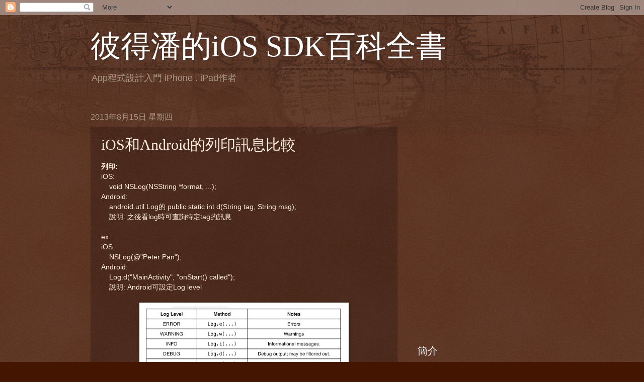

--- FILE ---
content_type: text/html; charset=UTF-8
request_url: http://apppeterpan.blogspot.com/2013/08/iosandroidapi.html
body_size: 10490
content:
<!DOCTYPE html>
<html class='v2' dir='ltr' lang='zh-TW'>
<head>
<link href='https://www.blogger.com/static/v1/widgets/335934321-css_bundle_v2.css' rel='stylesheet' type='text/css'/>
<meta content='width=1100' name='viewport'/>
<meta content='text/html; charset=UTF-8' http-equiv='Content-Type'/>
<meta content='blogger' name='generator'/>
<link href='http://apppeterpan.blogspot.com/favicon.ico' rel='icon' type='image/x-icon'/>
<link href='http://apppeterpan.blogspot.com/2013/08/iosandroidapi.html' rel='canonical'/>
<link rel="alternate" type="application/atom+xml" title="彼得潘的iOS SDK百科全書 - Atom" href="http://apppeterpan.blogspot.com/feeds/posts/default" />
<link rel="alternate" type="application/rss+xml" title="彼得潘的iOS SDK百科全書 - RSS" href="http://apppeterpan.blogspot.com/feeds/posts/default?alt=rss" />
<link rel="service.post" type="application/atom+xml" title="彼得潘的iOS SDK百科全書 - Atom" href="https://www.blogger.com/feeds/8379899254963585987/posts/default" />

<link rel="alternate" type="application/atom+xml" title="彼得潘的iOS SDK百科全書 - Atom" href="http://apppeterpan.blogspot.com/feeds/6053828597839819865/comments/default" />
<!--Can't find substitution for tag [blog.ieCssRetrofitLinks]-->
<link href='https://blogger.googleusercontent.com/img/b/R29vZ2xl/AVvXsEhEj2YXX78uQhWFNLL5LqDTRtCv4fwOuFAVbaTkwi09UPwTSHZ4zcwgHpdvYVu1k7aPSJ8dDMG5vWhyZWoyntLSjBCd4OS1fk9PZrn24VL663gNLlHFvWkDhWgnzCGNNAbxWgmOuOLtwGE/s400/Screen+Shot+2013-08-16+at+%E4%B8%8B%E5%8D%882.25.15.png' rel='image_src'/>
<meta content='http://apppeterpan.blogspot.com/2013/08/iosandroidapi.html' property='og:url'/>
<meta content='iOS和Android的列印訊息比較' property='og:title'/>
<meta content='列印:  iOS:      void NSLog(NSString *format, ...);  Android:      android.util.Log的 public static int d(String tag, String msg);      說明: 之後看...' property='og:description'/>
<meta content='https://blogger.googleusercontent.com/img/b/R29vZ2xl/AVvXsEhEj2YXX78uQhWFNLL5LqDTRtCv4fwOuFAVbaTkwi09UPwTSHZ4zcwgHpdvYVu1k7aPSJ8dDMG5vWhyZWoyntLSjBCd4OS1fk9PZrn24VL663gNLlHFvWkDhWgnzCGNNAbxWgmOuOLtwGE/w1200-h630-p-k-no-nu/Screen+Shot+2013-08-16+at+%E4%B8%8B%E5%8D%882.25.15.png' property='og:image'/>
<title>彼得潘的iOS SDK百科全書: iOS和Android的列印訊息比較</title>
<style id='page-skin-1' type='text/css'><!--
/*
-----------------------------------------------
Blogger Template Style
Name:     Watermark
Designer: Blogger
URL:      www.blogger.com
----------------------------------------------- */
/* Use this with templates/1ktemplate-*.html */
/* Content
----------------------------------------------- */
body {
font: normal normal 14px Arial, Tahoma, Helvetica, FreeSans, sans-serif;
color: #ffeedd;
background: #441500 url(//www.blogblog.com/1kt/watermark/body_background_navigator.png) repeat scroll top left;
}
html body .content-outer {
min-width: 0;
max-width: 100%;
width: 100%;
}
.content-outer {
font-size: 92%;
}
a:link {
text-decoration:none;
color: #ffcc77;
}
a:visited {
text-decoration:none;
color: #ff8866;
}
a:hover {
text-decoration:underline;
color: #ffeecc;
}
.body-fauxcolumns .cap-top {
margin-top: 30px;
background: transparent url(//www.blogblog.com/1kt/watermark/body_overlay_navigator.png) no-repeat scroll top center;
height: 256px;
}
.content-inner {
padding: 0;
}
/* Header
----------------------------------------------- */
.header-inner .Header .titlewrapper,
.header-inner .Header .descriptionwrapper {
padding-left: 20px;
padding-right: 20px;
}
.Header h1 {
font: normal normal 60px Georgia, Utopia, 'Palatino Linotype', Palatino, serif;
color: #ffffff;
text-shadow: 2px 2px rgba(0, 0, 0, .1);
}
.Header h1 a {
color: #ffffff;
}
.Header .description {
font-size: 140%;
color: #aa9988;
}
/* Tabs
----------------------------------------------- */
.tabs-inner .section {
margin: 0 20px;
}
.tabs-inner .PageList, .tabs-inner .LinkList, .tabs-inner .Labels {
margin-left: -11px;
margin-right: -11px;
background-color: transparent;
border-top: 0 solid #ffffff;
border-bottom: 0 solid #ffffff;
-moz-box-shadow: 0 0 0 rgba(0, 0, 0, .3);
-webkit-box-shadow: 0 0 0 rgba(0, 0, 0, .3);
-goog-ms-box-shadow: 0 0 0 rgba(0, 0, 0, .3);
box-shadow: 0 0 0 rgba(0, 0, 0, .3);
}
.tabs-inner .PageList .widget-content,
.tabs-inner .LinkList .widget-content,
.tabs-inner .Labels .widget-content {
margin: -3px -11px;
background: transparent none  no-repeat scroll right;
}
.tabs-inner .widget ul {
padding: 2px 25px;
max-height: 34px;
background: transparent none no-repeat scroll left;
}
.tabs-inner .widget li {
border: none;
}
.tabs-inner .widget li a {
display: inline-block;
padding: .25em 1em;
font: normal normal 20px Georgia, Utopia, 'Palatino Linotype', Palatino, serif;
color: #ffcc77;
border-right: 1px solid #776655;
}
.tabs-inner .widget li:first-child a {
border-left: 1px solid #776655;
}
.tabs-inner .widget li.selected a, .tabs-inner .widget li a:hover {
color: #ffffff;
}
/* Headings
----------------------------------------------- */
h2 {
font: normal normal 20px Georgia, Utopia, 'Palatino Linotype', Palatino, serif;
color: #ffffff;
margin: 0 0 .5em;
}
h2.date-header {
font: normal normal 16px Arial, Tahoma, Helvetica, FreeSans, sans-serif;
color: #aa9988;
}
/* Main
----------------------------------------------- */
.main-inner .column-center-inner,
.main-inner .column-left-inner,
.main-inner .column-right-inner {
padding: 0 5px;
}
.main-outer {
margin-top: 0;
background: transparent none no-repeat scroll top left;
}
.main-inner {
padding-top: 30px;
}
.main-cap-top {
position: relative;
}
.main-cap-top .cap-right {
position: absolute;
height: 0;
width: 100%;
bottom: 0;
background: transparent none repeat-x scroll bottom center;
}
.main-cap-top .cap-left {
position: absolute;
height: 245px;
width: 280px;
right: 0;
bottom: 0;
background: transparent none no-repeat scroll bottom left;
}
/* Posts
----------------------------------------------- */
.post-outer {
padding: 15px 20px;
margin: 0 0 25px;
background: transparent url(//www.blogblog.com/1kt/watermark/post_background_navigator.png) repeat scroll top left;
_background-image: none;
border: dotted 1px #332211;
-moz-box-shadow: 0 0 0 rgba(0, 0, 0, .1);
-webkit-box-shadow: 0 0 0 rgba(0, 0, 0, .1);
-goog-ms-box-shadow: 0 0 0 rgba(0, 0, 0, .1);
box-shadow: 0 0 0 rgba(0, 0, 0, .1);
}
h3.post-title {
font: normal normal 30px Georgia, Utopia, 'Palatino Linotype', Palatino, serif;
margin: 0;
}
.comments h4 {
font: normal normal 30px Georgia, Utopia, 'Palatino Linotype', Palatino, serif;
margin: 1em 0 0;
}
.post-body {
font-size: 105%;
line-height: 1.5;
position: relative;
}
.post-header {
margin: 0 0 1em;
color: #aa9988;
}
.post-footer {
margin: 10px 0 0;
padding: 10px 0 0;
color: #aa9988;
border-top: dashed 1px #998877;
}
#blog-pager {
font-size: 140%
}
#comments .comment-author {
padding-top: 1.5em;
border-top: dashed 1px #998877;
background-position: 0 1.5em;
}
#comments .comment-author:first-child {
padding-top: 0;
border-top: none;
}
.avatar-image-container {
margin: .2em 0 0;
}
/* Comments
----------------------------------------------- */
.comments .comments-content .icon.blog-author {
background-repeat: no-repeat;
background-image: url([data-uri]);
}
.comments .comments-content .loadmore a {
border-top: 1px solid #998877;
border-bottom: 1px solid #998877;
}
.comments .continue {
border-top: 2px solid #998877;
}
/* Widgets
----------------------------------------------- */
.widget ul, .widget #ArchiveList ul.flat {
padding: 0;
list-style: none;
}
.widget ul li, .widget #ArchiveList ul.flat li {
padding: .35em 0;
text-indent: 0;
border-top: dashed 1px #998877;
}
.widget ul li:first-child, .widget #ArchiveList ul.flat li:first-child {
border-top: none;
}
.widget .post-body ul {
list-style: disc;
}
.widget .post-body ul li {
border: none;
}
.widget .zippy {
color: #998877;
}
.post-body img, .post-body .tr-caption-container, .Profile img, .Image img,
.BlogList .item-thumbnail img {
padding: 5px;
background: #fff;
-moz-box-shadow: 1px 1px 5px rgba(0, 0, 0, .5);
-webkit-box-shadow: 1px 1px 5px rgba(0, 0, 0, .5);
-goog-ms-box-shadow: 1px 1px 5px rgba(0, 0, 0, .5);
box-shadow: 1px 1px 5px rgba(0, 0, 0, .5);
}
.post-body img, .post-body .tr-caption-container {
padding: 8px;
}
.post-body .tr-caption-container {
color: #333333;
}
.post-body .tr-caption-container img {
padding: 0;
background: transparent;
border: none;
-moz-box-shadow: 0 0 0 rgba(0, 0, 0, .1);
-webkit-box-shadow: 0 0 0 rgba(0, 0, 0, .1);
-goog-ms-box-shadow: 0 0 0 rgba(0, 0, 0, .1);
box-shadow: 0 0 0 rgba(0, 0, 0, .1);
}
/* Footer
----------------------------------------------- */
.footer-outer {
color:#ffeedd;
background: #110000 url(https://resources.blogblog.com/blogblog/data/1kt/watermark/body_background_navigator.png) repeat scroll top left;
}
.footer-outer a {
color: #ffcc77;
}
.footer-outer a:visited {
color: #ff8866;
}
.footer-outer a:hover {
color: #ffeecc;
}
.footer-outer .widget h2 {
color: #ffffff;
}
/* Mobile
----------------------------------------------- */
body.mobile  {
background-size: 100% auto;
}
.mobile .body-fauxcolumn-outer {
background: transparent none repeat scroll top left;
}
html .mobile .mobile-date-outer {
border-bottom: none;
background: transparent url(//www.blogblog.com/1kt/watermark/post_background_navigator.png) repeat scroll top left;
_background-image: none;
margin-bottom: 10px;
}
.mobile .main-inner .date-outer {
padding: 0;
}
.mobile .main-inner .date-header {
margin: 10px;
}
.mobile .main-cap-top {
z-index: -1;
}
.mobile .content-outer {
font-size: 100%;
}
.mobile .post-outer {
padding: 10px;
}
.mobile .main-cap-top .cap-left {
background: transparent none no-repeat scroll bottom left;
}
.mobile .body-fauxcolumns .cap-top {
margin: 0;
}
.mobile-link-button {
background: transparent url(//www.blogblog.com/1kt/watermark/post_background_navigator.png) repeat scroll top left;
}
.mobile-link-button a:link, .mobile-link-button a:visited {
color: #ffcc77;
}
.mobile-index-date .date-header {
color: #aa9988;
}
.mobile-index-contents {
color: #ffeedd;
}
.mobile .tabs-inner .section {
margin: 0;
}
.mobile .tabs-inner .PageList {
margin-left: 0;
margin-right: 0;
}
.mobile .tabs-inner .PageList .widget-content {
margin: 0;
color: #ffffff;
background: transparent url(//www.blogblog.com/1kt/watermark/post_background_navigator.png) repeat scroll top left;
}
.mobile .tabs-inner .PageList .widget-content .pagelist-arrow {
border-left: 1px solid #776655;
}

--></style>
<style id='template-skin-1' type='text/css'><!--
body {
min-width: 960px;
}
.content-outer, .content-fauxcolumn-outer, .region-inner {
min-width: 960px;
max-width: 960px;
_width: 960px;
}
.main-inner .columns {
padding-left: 0;
padding-right: 310px;
}
.main-inner .fauxcolumn-center-outer {
left: 0;
right: 310px;
/* IE6 does not respect left and right together */
_width: expression(this.parentNode.offsetWidth -
parseInt("0") -
parseInt("310px") + 'px');
}
.main-inner .fauxcolumn-left-outer {
width: 0;
}
.main-inner .fauxcolumn-right-outer {
width: 310px;
}
.main-inner .column-left-outer {
width: 0;
right: 100%;
margin-left: -0;
}
.main-inner .column-right-outer {
width: 310px;
margin-right: -310px;
}
#layout {
min-width: 0;
}
#layout .content-outer {
min-width: 0;
width: 800px;
}
#layout .region-inner {
min-width: 0;
width: auto;
}
body#layout div.add_widget {
padding: 8px;
}
body#layout div.add_widget a {
margin-left: 32px;
}
--></style>
<link href='https://www.blogger.com/dyn-css/authorization.css?targetBlogID=8379899254963585987&amp;zx=4d04cc3b-3069-4009-90db-911f174c09a1' media='none' onload='if(media!=&#39;all&#39;)media=&#39;all&#39;' rel='stylesheet'/><noscript><link href='https://www.blogger.com/dyn-css/authorization.css?targetBlogID=8379899254963585987&amp;zx=4d04cc3b-3069-4009-90db-911f174c09a1' rel='stylesheet'/></noscript>
<meta name='google-adsense-platform-account' content='ca-host-pub-1556223355139109'/>
<meta name='google-adsense-platform-domain' content='blogspot.com'/>

</head>
<body class='loading variant-navigator'>
<div class='navbar section' id='navbar' name='導覽列'><div class='widget Navbar' data-version='1' id='Navbar1'><script type="text/javascript">
    function setAttributeOnload(object, attribute, val) {
      if(window.addEventListener) {
        window.addEventListener('load',
          function(){ object[attribute] = val; }, false);
      } else {
        window.attachEvent('onload', function(){ object[attribute] = val; });
      }
    }
  </script>
<div id="navbar-iframe-container"></div>
<script type="text/javascript" src="https://apis.google.com/js/platform.js"></script>
<script type="text/javascript">
      gapi.load("gapi.iframes:gapi.iframes.style.bubble", function() {
        if (gapi.iframes && gapi.iframes.getContext) {
          gapi.iframes.getContext().openChild({
              url: 'https://www.blogger.com/navbar/8379899254963585987?po\x3d6053828597839819865\x26origin\x3dhttp://apppeterpan.blogspot.com',
              where: document.getElementById("navbar-iframe-container"),
              id: "navbar-iframe"
          });
        }
      });
    </script><script type="text/javascript">
(function() {
var script = document.createElement('script');
script.type = 'text/javascript';
script.src = '//pagead2.googlesyndication.com/pagead/js/google_top_exp.js';
var head = document.getElementsByTagName('head')[0];
if (head) {
head.appendChild(script);
}})();
</script>
</div></div>
<div class='body-fauxcolumns'>
<div class='fauxcolumn-outer body-fauxcolumn-outer'>
<div class='cap-top'>
<div class='cap-left'></div>
<div class='cap-right'></div>
</div>
<div class='fauxborder-left'>
<div class='fauxborder-right'></div>
<div class='fauxcolumn-inner'>
</div>
</div>
<div class='cap-bottom'>
<div class='cap-left'></div>
<div class='cap-right'></div>
</div>
</div>
</div>
<div class='content'>
<div class='content-fauxcolumns'>
<div class='fauxcolumn-outer content-fauxcolumn-outer'>
<div class='cap-top'>
<div class='cap-left'></div>
<div class='cap-right'></div>
</div>
<div class='fauxborder-left'>
<div class='fauxborder-right'></div>
<div class='fauxcolumn-inner'>
</div>
</div>
<div class='cap-bottom'>
<div class='cap-left'></div>
<div class='cap-right'></div>
</div>
</div>
</div>
<div class='content-outer'>
<div class='content-cap-top cap-top'>
<div class='cap-left'></div>
<div class='cap-right'></div>
</div>
<div class='fauxborder-left content-fauxborder-left'>
<div class='fauxborder-right content-fauxborder-right'></div>
<div class='content-inner'>
<header>
<div class='header-outer'>
<div class='header-cap-top cap-top'>
<div class='cap-left'></div>
<div class='cap-right'></div>
</div>
<div class='fauxborder-left header-fauxborder-left'>
<div class='fauxborder-right header-fauxborder-right'></div>
<div class='region-inner header-inner'>
<div class='header section' id='header' name='標頭'><div class='widget Header' data-version='1' id='Header1'>
<div id='header-inner'>
<div class='titlewrapper'>
<h1 class='title'>
<a href='http://apppeterpan.blogspot.com/'>
彼得潘的iOS SDK百科全書
</a>
</h1>
</div>
<div class='descriptionwrapper'>
<p class='description'><span>App程式設計入門 iPhone . iPad作者</span></p>
</div>
</div>
</div></div>
</div>
</div>
<div class='header-cap-bottom cap-bottom'>
<div class='cap-left'></div>
<div class='cap-right'></div>
</div>
</div>
</header>
<div class='tabs-outer'>
<div class='tabs-cap-top cap-top'>
<div class='cap-left'></div>
<div class='cap-right'></div>
</div>
<div class='fauxborder-left tabs-fauxborder-left'>
<div class='fauxborder-right tabs-fauxborder-right'></div>
<div class='region-inner tabs-inner'>
<div class='tabs no-items section' id='crosscol' name='跨欄區'></div>
<div class='tabs no-items section' id='crosscol-overflow' name='Cross-Column 2'></div>
</div>
</div>
<div class='tabs-cap-bottom cap-bottom'>
<div class='cap-left'></div>
<div class='cap-right'></div>
</div>
</div>
<div class='main-outer'>
<div class='main-cap-top cap-top'>
<div class='cap-left'></div>
<div class='cap-right'></div>
</div>
<div class='fauxborder-left main-fauxborder-left'>
<div class='fauxborder-right main-fauxborder-right'></div>
<div class='region-inner main-inner'>
<div class='columns fauxcolumns'>
<div class='fauxcolumn-outer fauxcolumn-center-outer'>
<div class='cap-top'>
<div class='cap-left'></div>
<div class='cap-right'></div>
</div>
<div class='fauxborder-left'>
<div class='fauxborder-right'></div>
<div class='fauxcolumn-inner'>
</div>
</div>
<div class='cap-bottom'>
<div class='cap-left'></div>
<div class='cap-right'></div>
</div>
</div>
<div class='fauxcolumn-outer fauxcolumn-left-outer'>
<div class='cap-top'>
<div class='cap-left'></div>
<div class='cap-right'></div>
</div>
<div class='fauxborder-left'>
<div class='fauxborder-right'></div>
<div class='fauxcolumn-inner'>
</div>
</div>
<div class='cap-bottom'>
<div class='cap-left'></div>
<div class='cap-right'></div>
</div>
</div>
<div class='fauxcolumn-outer fauxcolumn-right-outer'>
<div class='cap-top'>
<div class='cap-left'></div>
<div class='cap-right'></div>
</div>
<div class='fauxborder-left'>
<div class='fauxborder-right'></div>
<div class='fauxcolumn-inner'>
</div>
</div>
<div class='cap-bottom'>
<div class='cap-left'></div>
<div class='cap-right'></div>
</div>
</div>
<!-- corrects IE6 width calculation -->
<div class='columns-inner'>
<div class='column-center-outer'>
<div class='column-center-inner'>
<div class='main section' id='main' name='主版面'><div class='widget Blog' data-version='1' id='Blog1'>
<div class='blog-posts hfeed'>

          <div class="date-outer">
        
<h2 class='date-header'><span>2013年8月15日 星期四</span></h2>

          <div class="date-posts">
        
<div class='post-outer'>
<div class='post hentry uncustomized-post-template' itemprop='blogPost' itemscope='itemscope' itemtype='http://schema.org/BlogPosting'>
<meta content='https://blogger.googleusercontent.com/img/b/R29vZ2xl/AVvXsEhEj2YXX78uQhWFNLL5LqDTRtCv4fwOuFAVbaTkwi09UPwTSHZ4zcwgHpdvYVu1k7aPSJ8dDMG5vWhyZWoyntLSjBCd4OS1fk9PZrn24VL663gNLlHFvWkDhWgnzCGNNAbxWgmOuOLtwGE/s400/Screen+Shot+2013-08-16+at+%E4%B8%8B%E5%8D%882.25.15.png' itemprop='image_url'/>
<meta content='8379899254963585987' itemprop='blogId'/>
<meta content='6053828597839819865' itemprop='postId'/>
<a name='6053828597839819865'></a>
<h3 class='post-title entry-title' itemprop='name'>
iOS和Android的列印訊息比較
</h3>
<div class='post-header'>
<div class='post-header-line-1'></div>
</div>
<div class='post-body entry-content' id='post-body-6053828597839819865' itemprop='description articleBody'>
<b>列印:</b><br />
iOS: <br />
&nbsp; &nbsp; void NSLog(NSString *format, ...);<br />
Android:<br />
&nbsp; &nbsp;&nbsp;android.util.Log的 public static int d(String tag, String msg);<br />
&nbsp; &nbsp; 說明: 之後看log時可查詢特定tag的訊息<br />
<br />
ex:<br />
iOS:<br />
&nbsp; &nbsp; NSLog(@"Peter Pan");<br />
Android:<br />
&nbsp; &nbsp; Log.d("MainActivity", "onStart() called");<br />
&nbsp; &nbsp; 說明: Android可設定Log level<br />
<br />
<div class="separator" style="clear: both; text-align: center;">
<a href="https://blogger.googleusercontent.com/img/b/R29vZ2xl/AVvXsEhEj2YXX78uQhWFNLL5LqDTRtCv4fwOuFAVbaTkwi09UPwTSHZ4zcwgHpdvYVu1k7aPSJ8dDMG5vWhyZWoyntLSjBCd4OS1fk9PZrn24VL663gNLlHFvWkDhWgnzCGNNAbxWgmOuOLtwGE/s1600/Screen+Shot+2013-08-16+at+%E4%B8%8B%E5%8D%882.25.15.png" imageanchor="1" style="margin-left: 1em; margin-right: 1em;"><img border="0" height="127" src="https://blogger.googleusercontent.com/img/b/R29vZ2xl/AVvXsEhEj2YXX78uQhWFNLL5LqDTRtCv4fwOuFAVbaTkwi09UPwTSHZ4zcwgHpdvYVu1k7aPSJ8dDMG5vWhyZWoyntLSjBCd4OS1fk9PZrn24VL663gNLlHFvWkDhWgnzCGNNAbxWgmOuOLtwGE/s400/Screen+Shot+2013-08-16+at+%E4%B8%8B%E5%8D%882.25.15.png" width="400" /></a></div>
<br />
<br />
輸出:<br />
iOS:<br />
&nbsp; &nbsp; &nbsp;直接印在console<br />
Android:<br />
&nbsp; &nbsp; &nbsp;從LogCat<br />
<div class="separator" style="clear: both; text-align: center;">
<a href="https://blogger.googleusercontent.com/img/b/R29vZ2xl/AVvXsEiDy0Lih7sS_1XAQuVZCrbv15gMs_yvvOz7UpMStfdlEAwd2ECjN6Wej55tGBsj0vOaGGe0YEc3tJWihjDCAzL_lVlBd0G8q-HFesmzOCDcvxayNr6riYzUMMjY5y9m2HJ8Z_8IjWcjMik/s1600/Screen+Shot+2013-08-15+at+%E4%B8%8B%E5%8D%886.09.10.png" imageanchor="1" style="margin-left: 1em; margin-right: 1em;"><img border="0" height="75" src="https://blogger.googleusercontent.com/img/b/R29vZ2xl/AVvXsEiDy0Lih7sS_1XAQuVZCrbv15gMs_yvvOz7UpMStfdlEAwd2ECjN6Wej55tGBsj0vOaGGe0YEc3tJWihjDCAzL_lVlBd0G8q-HFesmzOCDcvxayNr6riYzUMMjY5y9m2HJ8Z_8IjWcjMik/s400/Screen+Shot+2013-08-15+at+%E4%B8%8B%E5%8D%886.09.10.png" width="400" /></a></div>
<br />
<div style='clear: both;'></div>
</div>
<div class='post-footer'>
<div class='post-footer-line post-footer-line-1'>
<span class='post-author vcard'>
張貼者&#65306;
<span class='fn' itemprop='author' itemscope='itemscope' itemtype='http://schema.org/Person'>
<meta content='https://www.blogger.com/profile/10859592301681118171' itemprop='url'/>
<a class='g-profile' href='https://www.blogger.com/profile/10859592301681118171' rel='author' title='author profile'>
<span itemprop='name'>彼得潘</span>
</a>
</span>
</span>
<span class='post-timestamp'>
於
<meta content='http://apppeterpan.blogspot.com/2013/08/iosandroidapi.html' itemprop='url'/>
<a class='timestamp-link' href='http://apppeterpan.blogspot.com/2013/08/iosandroidapi.html' rel='bookmark' title='permanent link'><abbr class='published' itemprop='datePublished' title='2013-08-15T03:09:00-07:00'>凌晨3:09</abbr></a>
</span>
<span class='post-comment-link'>
</span>
<span class='post-icons'>
<span class='item-control blog-admin pid-885825542'>
<a href='https://www.blogger.com/post-edit.g?blogID=8379899254963585987&postID=6053828597839819865&from=pencil' title='編輯文章'>
<img alt='' class='icon-action' height='18' src='https://resources.blogblog.com/img/icon18_edit_allbkg.gif' width='18'/>
</a>
</span>
</span>
<div class='post-share-buttons goog-inline-block'>
<a class='goog-inline-block share-button sb-email' href='https://www.blogger.com/share-post.g?blogID=8379899254963585987&postID=6053828597839819865&target=email' target='_blank' title='以電子郵件傳送這篇文章'><span class='share-button-link-text'>以電子郵件傳送這篇文章</span></a><a class='goog-inline-block share-button sb-blog' href='https://www.blogger.com/share-post.g?blogID=8379899254963585987&postID=6053828597839819865&target=blog' onclick='window.open(this.href, "_blank", "height=270,width=475"); return false;' target='_blank' title='BlogThis！'><span class='share-button-link-text'>BlogThis&#65281;</span></a><a class='goog-inline-block share-button sb-twitter' href='https://www.blogger.com/share-post.g?blogID=8379899254963585987&postID=6053828597839819865&target=twitter' target='_blank' title='分享至 X'><span class='share-button-link-text'>分享至 X</span></a><a class='goog-inline-block share-button sb-facebook' href='https://www.blogger.com/share-post.g?blogID=8379899254963585987&postID=6053828597839819865&target=facebook' onclick='window.open(this.href, "_blank", "height=430,width=640"); return false;' target='_blank' title='分享至 Facebook'><span class='share-button-link-text'>分享至 Facebook</span></a><a class='goog-inline-block share-button sb-pinterest' href='https://www.blogger.com/share-post.g?blogID=8379899254963585987&postID=6053828597839819865&target=pinterest' target='_blank' title='分享到 Pinterest'><span class='share-button-link-text'>分享到 Pinterest</span></a>
</div>
</div>
<div class='post-footer-line post-footer-line-2'>
<span class='post-labels'>
標籤&#65306;
<a href='http://apppeterpan.blogspot.com/search/label/iOS%20%26%20Android' rel='tag'>iOS &amp; Android</a>
</span>
</div>
<div class='post-footer-line post-footer-line-3'>
<span class='post-location'>
</span>
</div>
</div>
</div>
<div class='comments' id='comments'>
<a name='comments'></a>
<h4>沒有留言:</h4>
<div id='Blog1_comments-block-wrapper'>
<dl class='avatar-comment-indent' id='comments-block'>
</dl>
</div>
<p class='comment-footer'>
<div class='comment-form'>
<a name='comment-form'></a>
<h4 id='comment-post-message'>張貼留言</h4>
<p>
</p>
<a href='https://www.blogger.com/comment/frame/8379899254963585987?po=6053828597839819865&hl=zh-TW&saa=85391&origin=http://apppeterpan.blogspot.com' id='comment-editor-src'></a>
<iframe allowtransparency='true' class='blogger-iframe-colorize blogger-comment-from-post' frameborder='0' height='410px' id='comment-editor' name='comment-editor' src='' width='100%'></iframe>
<script src='https://www.blogger.com/static/v1/jsbin/2830521187-comment_from_post_iframe.js' type='text/javascript'></script>
<script type='text/javascript'>
      BLOG_CMT_createIframe('https://www.blogger.com/rpc_relay.html');
    </script>
</div>
</p>
</div>
</div>

        </div></div>
      
</div>
<div class='blog-pager' id='blog-pager'>
<span id='blog-pager-newer-link'>
<a class='blog-pager-newer-link' href='http://apppeterpan.blogspot.com/2013/08/ui_18.html' id='Blog1_blog-pager-newer-link' title='較新的文章'>較新的文章</a>
</span>
<span id='blog-pager-older-link'>
<a class='blog-pager-older-link' href='http://apppeterpan.blogspot.com/2013/08/video.html' id='Blog1_blog-pager-older-link' title='較舊的文章'>較舊的文章</a>
</span>
<a class='home-link' href='http://apppeterpan.blogspot.com/'>首頁</a>
</div>
<div class='clear'></div>
<div class='post-feeds'>
<div class='feed-links'>
訂閱&#65306;
<a class='feed-link' href='http://apppeterpan.blogspot.com/feeds/6053828597839819865/comments/default' target='_blank' type='application/atom+xml'>張貼留言 (Atom)</a>
</div>
</div>
</div></div>
</div>
</div>
<div class='column-left-outer'>
<div class='column-left-inner'>
<aside>
</aside>
</div>
</div>
<div class='column-right-outer'>
<div class='column-right-inner'>
<aside>
<div class='sidebar section' id='sidebar-right-1'><div class='widget HTML' data-version='1' id='HTML1'>
<div class='widget-content'>
<iframe src="//www.facebook.com/plugins/likebox.php?href=http%3A%2F%2Fwww.facebook.com%2Fiphone.peterpan&amp;width=292&amp;height=427&amp;colorscheme=dark&amp;show_faces=false&amp;border_color&amp;stream=true&amp;header=true&amp;appId=122130231204324" scrolling="no" frameborder="0" style="border:none; overflow:hidden; width:292px; height:427px;" allowtransparency="true"></iframe>
</div>
<div class='clear'></div>
</div><div class='widget Text' data-version='1' id='Text1'>
<h2 class='title'>簡介</h2>
<div class='widget-content'>
<div size="3" style="font-weight: normal; "><div size="3">著作: <a href="http://www.books.com.tw/exep/prod/booksfile.php?item=0010534794">App程式設計入門 - iPhone . iPad</a></div><div size="3">雜誌專欄: MacToday App開發</div><div size="3">雜誌專欄: PChome Mac基礎教室</div><div size="3">網站: PunApp App評論</div><div size="3">教學: 譯智教育訓練iOS App開發</div><div size="3">Blog: <a href="http://deeploveapple.blogspot.tw/">彼得潘的App異想世界</a></div><div size="3">討論區: <a href="https://peterpan.uservoice.com/">彼得潘的蘋果App開發教室</a></div><div size="3">英文版wiki:  <a href="http://deeploveiossdk.tumblr.com/">Deeplove iOS SDK</a></div><div size="3">twitter: <a href="https://twitter.com/app_peterpan">app_peterpan</a></div><div size="3">Android Wiki: <a href="http://apphook.blogspot.tw">虎克的Android SDK百科全書</a></div></div>
</div>
<div class='clear'></div>
</div><div class='widget Label' data-version='1' id='Label1'>
<h2>標籤</h2>
<div class='widget-content list-label-widget-content'>
<ul>
<li>
<a dir='ltr' href='http://apppeterpan.blogspot.com/search/label/Activity%20Indicator%20View'>Activity Indicator View</a>
<span dir='ltr'>(1)</span>
</li>
<li>
<a dir='ltr' href='http://apppeterpan.blogspot.com/search/label/App%20Company'>App Company</a>
<span dir='ltr'>(1)</span>
</li>
<li>
<a dir='ltr' href='http://apppeterpan.blogspot.com/search/label/App%20flow'>App flow</a>
<span dir='ltr'>(1)</span>
</li>
<li>
<a dir='ltr' href='http://apppeterpan.blogspot.com/search/label/app%20reject'>app reject</a>
<span dir='ltr'>(1)</span>
</li>
<li>
<a dir='ltr' href='http://apppeterpan.blogspot.com/search/label/app%20store'>app store</a>
<span dir='ltr'>(1)</span>
</li>
<li>
<a dir='ltr' href='http://apppeterpan.blogspot.com/search/label/App%E4%B8%8A%E6%9E%B6'>App上架</a>
<span dir='ltr'>(4)</span>
</li>
<li>
<a dir='ltr' href='http://apppeterpan.blogspot.com/search/label/ARC'>ARC</a>
<span dir='ltr'>(1)</span>
</li>
<li>
<a dir='ltr' href='http://apppeterpan.blogspot.com/search/label/audio'>audio</a>
<span dir='ltr'>(1)</span>
</li>
<li>
<a dir='ltr' href='http://apppeterpan.blogspot.com/search/label/block'>block</a>
<span dir='ltr'>(1)</span>
</li>
<li>
<a dir='ltr' href='http://apppeterpan.blogspot.com/search/label/bluetooth'>bluetooth</a>
<span dir='ltr'>(1)</span>
</li>
<li>
<a dir='ltr' href='http://apppeterpan.blogspot.com/search/label/book'>book</a>
<span dir='ltr'>(2)</span>
</li>
<li>
<a dir='ltr' href='http://apppeterpan.blogspot.com/search/label/bug'>bug</a>
<span dir='ltr'>(1)</span>
</li>
<li>
<a dir='ltr' href='http://apppeterpan.blogspot.com/search/label/Camera'>Camera</a>
<span dir='ltr'>(1)</span>
</li>
<li>
<a dir='ltr' href='http://apppeterpan.blogspot.com/search/label/container%20view%20controller'>container view controller</a>
<span dir='ltr'>(1)</span>
</li>
<li>
<a dir='ltr' href='http://apppeterpan.blogspot.com/search/label/core%20data'>core data</a>
<span dir='ltr'>(1)</span>
</li>
<li>
<a dir='ltr' href='http://apppeterpan.blogspot.com/search/label/core%20plot'>core plot</a>
<span dir='ltr'>(1)</span>
</li>
<li>
<a dir='ltr' href='http://apppeterpan.blogspot.com/search/label/crash%20bug'>crash bug</a>
<span dir='ltr'>(1)</span>
</li>
<li>
<a dir='ltr' href='http://apppeterpan.blogspot.com/search/label/Design'>Design</a>
<span dir='ltr'>(3)</span>
</li>
<li>
<a dir='ltr' href='http://apppeterpan.blogspot.com/search/label/design%20pattern'>design pattern</a>
<span dir='ltr'>(1)</span>
</li>
<li>
<a dir='ltr' href='http://apppeterpan.blogspot.com/search/label/device'>device</a>
<span dir='ltr'>(1)</span>
</li>
<li>
<a dir='ltr' href='http://apppeterpan.blogspot.com/search/label/framework'>framework</a>
<span dir='ltr'>(1)</span>
</li>
<li>
<a dir='ltr' href='http://apppeterpan.blogspot.com/search/label/git'>git</a>
<span dir='ltr'>(1)</span>
</li>
<li>
<a dir='ltr' href='http://apppeterpan.blogspot.com/search/label/graph'>graph</a>
<span dir='ltr'>(1)</span>
</li>
<li>
<a dir='ltr' href='http://apppeterpan.blogspot.com/search/label/iOS%20%26%20Android'>iOS &amp; Android</a>
<span dir='ltr'>(5)</span>
</li>
<li>
<a dir='ltr' href='http://apppeterpan.blogspot.com/search/label/iOS%207'>iOS 7</a>
<span dir='ltr'>(2)</span>
</li>
<li>
<a dir='ltr' href='http://apppeterpan.blogspot.com/search/label/iOS%207%E8%A8%AD%E8%A8%88'>iOS 7設計</a>
<span dir='ltr'>(1)</span>
</li>
<li>
<a dir='ltr' href='http://apppeterpan.blogspot.com/search/label/iOS%207%E9%96%8B%E7%99%BC'>iOS 7開發</a>
<span dir='ltr'>(1)</span>
</li>
<li>
<a dir='ltr' href='http://apppeterpan.blogspot.com/search/label/iOS%208'>iOS 8</a>
<span dir='ltr'>(1)</span>
</li>
<li>
<a dir='ltr' href='http://apppeterpan.blogspot.com/search/label/JSON'>JSON</a>
<span dir='ltr'>(1)</span>
</li>
<li>
<a dir='ltr' href='http://apppeterpan.blogspot.com/search/label/learn'>learn</a>
<span dir='ltr'>(4)</span>
</li>
<li>
<a dir='ltr' href='http://apppeterpan.blogspot.com/search/label/Map'>Map</a>
<span dir='ltr'>(1)</span>
</li>
<li>
<a dir='ltr' href='http://apppeterpan.blogspot.com/search/label/navigation'>navigation</a>
<span dir='ltr'>(3)</span>
</li>
<li>
<a dir='ltr' href='http://apppeterpan.blogspot.com/search/label/newsstand'>newsstand</a>
<span dir='ltr'>(1)</span>
</li>
<li>
<a dir='ltr' href='http://apppeterpan.blogspot.com/search/label/Objective-C'>Objective-C</a>
<span dir='ltr'>(2)</span>
</li>
<li>
<a dir='ltr' href='http://apppeterpan.blogspot.com/search/label/performance'>performance</a>
<span dir='ltr'>(1)</span>
</li>
<li>
<a dir='ltr' href='http://apppeterpan.blogspot.com/search/label/Resource'>Resource</a>
<span dir='ltr'>(1)</span>
</li>
<li>
<a dir='ltr' href='http://apppeterpan.blogspot.com/search/label/retina'>retina</a>
<span dir='ltr'>(1)</span>
</li>
<li>
<a dir='ltr' href='http://apppeterpan.blogspot.com/search/label/sdk'>sdk</a>
<span dir='ltr'>(1)</span>
</li>
<li>
<a dir='ltr' href='http://apppeterpan.blogspot.com/search/label/search'>search</a>
<span dir='ltr'>(1)</span>
</li>
<li>
<a dir='ltr' href='http://apppeterpan.blogspot.com/search/label/Swift'>Swift</a>
<span dir='ltr'>(3)</span>
</li>
<li>
<a dir='ltr' href='http://apppeterpan.blogspot.com/search/label/Test'>Test</a>
<span dir='ltr'>(2)</span>
</li>
<li>
<a dir='ltr' href='http://apppeterpan.blogspot.com/search/label/time'>time</a>
<span dir='ltr'>(1)</span>
</li>
<li>
<a dir='ltr' href='http://apppeterpan.blogspot.com/search/label/UICollectionView'>UICollectionView</a>
<span dir='ltr'>(1)</span>
</li>
<li>
<a dir='ltr' href='http://apppeterpan.blogspot.com/search/label/UIKit%20Dynamics'>UIKit Dynamics</a>
<span dir='ltr'>(1)</span>
</li>
<li>
<a dir='ltr' href='http://apppeterpan.blogspot.com/search/label/UIMotionEffect'>UIMotionEffect</a>
<span dir='ltr'>(1)</span>
</li>
<li>
<a dir='ltr' href='http://apppeterpan.blogspot.com/search/label/video'>video</a>
<span dir='ltr'>(1)</span>
</li>
</ul>
<div class='clear'></div>
</div>
</div></div>
<table border='0' cellpadding='0' cellspacing='0' class='section-columns columns-2'>
<tbody>
<tr>
<td class='first columns-cell'>
<div class='sidebar no-items section' id='sidebar-right-2-1'></div>
</td>
<td class='columns-cell'>
<div class='sidebar no-items section' id='sidebar-right-2-2'></div>
</td>
</tr>
</tbody>
</table>
<div class='sidebar no-items section' id='sidebar-right-3'></div>
</aside>
</div>
</div>
</div>
<div style='clear: both'></div>
<!-- columns -->
</div>
<!-- main -->
</div>
</div>
<div class='main-cap-bottom cap-bottom'>
<div class='cap-left'></div>
<div class='cap-right'></div>
</div>
</div>
<footer>
<div class='footer-outer'>
<div class='footer-cap-top cap-top'>
<div class='cap-left'></div>
<div class='cap-right'></div>
</div>
<div class='fauxborder-left footer-fauxborder-left'>
<div class='fauxborder-right footer-fauxborder-right'></div>
<div class='region-inner footer-inner'>
<div class='foot no-items section' id='footer-1'></div>
<table border='0' cellpadding='0' cellspacing='0' class='section-columns columns-2'>
<tbody>
<tr>
<td class='first columns-cell'>
<div class='foot no-items section' id='footer-2-1'></div>
</td>
<td class='columns-cell'>
<div class='foot no-items section' id='footer-2-2'></div>
</td>
</tr>
</tbody>
</table>
<!-- outside of the include in order to lock Attribution widget -->
<div class='foot section' id='footer-3' name='頁尾'><div class='widget Attribution' data-version='1' id='Attribution1'>
<div class='widget-content' style='text-align: center;'>
浮水印主題. 技術提供&#65306;<a href='https://www.blogger.com' target='_blank'>Blogger</a>.
</div>
<div class='clear'></div>
</div></div>
</div>
</div>
<div class='footer-cap-bottom cap-bottom'>
<div class='cap-left'></div>
<div class='cap-right'></div>
</div>
</div>
</footer>
<!-- content -->
</div>
</div>
<div class='content-cap-bottom cap-bottom'>
<div class='cap-left'></div>
<div class='cap-right'></div>
</div>
</div>
</div>
<script type='text/javascript'>
    window.setTimeout(function() {
        document.body.className = document.body.className.replace('loading', '');
      }, 10);
  </script>

<script type="text/javascript" src="https://www.blogger.com/static/v1/widgets/3845888474-widgets.js"></script>
<script type='text/javascript'>
window['__wavt'] = 'AOuZoY4pMGmE-WIB-w41jM8pghfDHDvPDQ:1768600494749';_WidgetManager._Init('//www.blogger.com/rearrange?blogID\x3d8379899254963585987','//apppeterpan.blogspot.com/2013/08/iosandroidapi.html','8379899254963585987');
_WidgetManager._SetDataContext([{'name': 'blog', 'data': {'blogId': '8379899254963585987', 'title': '\u5f7c\u5f97\u6f58\u7684iOS SDK\u767e\u79d1\u5168\u66f8', 'url': 'http://apppeterpan.blogspot.com/2013/08/iosandroidapi.html', 'canonicalUrl': 'http://apppeterpan.blogspot.com/2013/08/iosandroidapi.html', 'homepageUrl': 'http://apppeterpan.blogspot.com/', 'searchUrl': 'http://apppeterpan.blogspot.com/search', 'canonicalHomepageUrl': 'http://apppeterpan.blogspot.com/', 'blogspotFaviconUrl': 'http://apppeterpan.blogspot.com/favicon.ico', 'bloggerUrl': 'https://www.blogger.com', 'hasCustomDomain': false, 'httpsEnabled': true, 'enabledCommentProfileImages': true, 'gPlusViewType': 'FILTERED_POSTMOD', 'adultContent': false, 'analyticsAccountNumber': '', 'encoding': 'UTF-8', 'locale': 'zh-TW', 'localeUnderscoreDelimited': 'zh_tw', 'languageDirection': 'ltr', 'isPrivate': false, 'isMobile': false, 'isMobileRequest': false, 'mobileClass': '', 'isPrivateBlog': false, 'isDynamicViewsAvailable': true, 'feedLinks': '\x3clink rel\x3d\x22alternate\x22 type\x3d\x22application/atom+xml\x22 title\x3d\x22\u5f7c\u5f97\u6f58\u7684iOS SDK\u767e\u79d1\u5168\u66f8 - Atom\x22 href\x3d\x22http://apppeterpan.blogspot.com/feeds/posts/default\x22 /\x3e\n\x3clink rel\x3d\x22alternate\x22 type\x3d\x22application/rss+xml\x22 title\x3d\x22\u5f7c\u5f97\u6f58\u7684iOS SDK\u767e\u79d1\u5168\u66f8 - RSS\x22 href\x3d\x22http://apppeterpan.blogspot.com/feeds/posts/default?alt\x3drss\x22 /\x3e\n\x3clink rel\x3d\x22service.post\x22 type\x3d\x22application/atom+xml\x22 title\x3d\x22\u5f7c\u5f97\u6f58\u7684iOS SDK\u767e\u79d1\u5168\u66f8 - Atom\x22 href\x3d\x22https://www.blogger.com/feeds/8379899254963585987/posts/default\x22 /\x3e\n\n\x3clink rel\x3d\x22alternate\x22 type\x3d\x22application/atom+xml\x22 title\x3d\x22\u5f7c\u5f97\u6f58\u7684iOS SDK\u767e\u79d1\u5168\u66f8 - Atom\x22 href\x3d\x22http://apppeterpan.blogspot.com/feeds/6053828597839819865/comments/default\x22 /\x3e\n', 'meTag': '', 'adsenseHostId': 'ca-host-pub-1556223355139109', 'adsenseHasAds': false, 'adsenseAutoAds': false, 'boqCommentIframeForm': true, 'loginRedirectParam': '', 'isGoogleEverywhereLinkTooltipEnabled': true, 'view': '', 'dynamicViewsCommentsSrc': '//www.blogblog.com/dynamicviews/4224c15c4e7c9321/js/comments.js', 'dynamicViewsScriptSrc': '//www.blogblog.com/dynamicviews/2dfa401275732ff9', 'plusOneApiSrc': 'https://apis.google.com/js/platform.js', 'disableGComments': true, 'interstitialAccepted': false, 'sharing': {'platforms': [{'name': '\u53d6\u5f97\u9023\u7d50', 'key': 'link', 'shareMessage': '\u53d6\u5f97\u9023\u7d50', 'target': ''}, {'name': 'Facebook', 'key': 'facebook', 'shareMessage': '\u5206\u4eab\u5230 Facebook', 'target': 'facebook'}, {'name': 'BlogThis\uff01', 'key': 'blogThis', 'shareMessage': 'BlogThis\uff01', 'target': 'blog'}, {'name': 'X', 'key': 'twitter', 'shareMessage': '\u5206\u4eab\u5230 X', 'target': 'twitter'}, {'name': 'Pinterest', 'key': 'pinterest', 'shareMessage': '\u5206\u4eab\u5230 Pinterest', 'target': 'pinterest'}, {'name': '\u4ee5\u96fb\u5b50\u90f5\u4ef6\u50b3\u9001', 'key': 'email', 'shareMessage': '\u4ee5\u96fb\u5b50\u90f5\u4ef6\u50b3\u9001', 'target': 'email'}], 'disableGooglePlus': true, 'googlePlusShareButtonWidth': 0, 'googlePlusBootstrap': '\x3cscript type\x3d\x22text/javascript\x22\x3ewindow.___gcfg \x3d {\x27lang\x27: \x27zh_TW\x27};\x3c/script\x3e'}, 'hasCustomJumpLinkMessage': false, 'jumpLinkMessage': '\u95b1\u8b80\u5b8c\u6574\u5167\u5bb9', 'pageType': 'item', 'postId': '6053828597839819865', 'postImageThumbnailUrl': 'https://blogger.googleusercontent.com/img/b/R29vZ2xl/AVvXsEhEj2YXX78uQhWFNLL5LqDTRtCv4fwOuFAVbaTkwi09UPwTSHZ4zcwgHpdvYVu1k7aPSJ8dDMG5vWhyZWoyntLSjBCd4OS1fk9PZrn24VL663gNLlHFvWkDhWgnzCGNNAbxWgmOuOLtwGE/s72-c/Screen+Shot+2013-08-16+at+%E4%B8%8B%E5%8D%882.25.15.png', 'postImageUrl': 'https://blogger.googleusercontent.com/img/b/R29vZ2xl/AVvXsEhEj2YXX78uQhWFNLL5LqDTRtCv4fwOuFAVbaTkwi09UPwTSHZ4zcwgHpdvYVu1k7aPSJ8dDMG5vWhyZWoyntLSjBCd4OS1fk9PZrn24VL663gNLlHFvWkDhWgnzCGNNAbxWgmOuOLtwGE/s400/Screen+Shot+2013-08-16+at+%E4%B8%8B%E5%8D%882.25.15.png', 'pageName': 'iOS\u548cAndroid\u7684\u5217\u5370\u8a0a\u606f\u6bd4\u8f03', 'pageTitle': '\u5f7c\u5f97\u6f58\u7684iOS SDK\u767e\u79d1\u5168\u66f8: iOS\u548cAndroid\u7684\u5217\u5370\u8a0a\u606f\u6bd4\u8f03'}}, {'name': 'features', 'data': {}}, {'name': 'messages', 'data': {'edit': '\u7de8\u8f2f', 'linkCopiedToClipboard': '\u5df2\u5c07\u9023\u7d50\u8907\u88fd\u5230\u526a\u8cbc\u7c3f\uff01', 'ok': '\u78ba\u5b9a', 'postLink': '\u6587\u7ae0\u9023\u7d50'}}, {'name': 'template', 'data': {'name': 'Watermark', 'localizedName': '\u6d6e\u6c34\u5370', 'isResponsive': false, 'isAlternateRendering': false, 'isCustom': false, 'variant': 'navigator', 'variantId': 'navigator'}}, {'name': 'view', 'data': {'classic': {'name': 'classic', 'url': '?view\x3dclassic'}, 'flipcard': {'name': 'flipcard', 'url': '?view\x3dflipcard'}, 'magazine': {'name': 'magazine', 'url': '?view\x3dmagazine'}, 'mosaic': {'name': 'mosaic', 'url': '?view\x3dmosaic'}, 'sidebar': {'name': 'sidebar', 'url': '?view\x3dsidebar'}, 'snapshot': {'name': 'snapshot', 'url': '?view\x3dsnapshot'}, 'timeslide': {'name': 'timeslide', 'url': '?view\x3dtimeslide'}, 'isMobile': false, 'title': 'iOS\u548cAndroid\u7684\u5217\u5370\u8a0a\u606f\u6bd4\u8f03', 'description': '\u5217\u5370:  iOS:  \xa0 \xa0 void NSLog(NSString *format, ...);  Android:  \xa0 \xa0\xa0android.util.Log\u7684 public static int d(String tag, String msg);  \xa0 \xa0 \u8aaa\u660e: \u4e4b\u5f8c\u770b...', 'featuredImage': 'https://blogger.googleusercontent.com/img/b/R29vZ2xl/AVvXsEhEj2YXX78uQhWFNLL5LqDTRtCv4fwOuFAVbaTkwi09UPwTSHZ4zcwgHpdvYVu1k7aPSJ8dDMG5vWhyZWoyntLSjBCd4OS1fk9PZrn24VL663gNLlHFvWkDhWgnzCGNNAbxWgmOuOLtwGE/s400/Screen+Shot+2013-08-16+at+%E4%B8%8B%E5%8D%882.25.15.png', 'url': 'http://apppeterpan.blogspot.com/2013/08/iosandroidapi.html', 'type': 'item', 'isSingleItem': true, 'isMultipleItems': false, 'isError': false, 'isPage': false, 'isPost': true, 'isHomepage': false, 'isArchive': false, 'isLabelSearch': false, 'postId': 6053828597839819865}}]);
_WidgetManager._RegisterWidget('_NavbarView', new _WidgetInfo('Navbar1', 'navbar', document.getElementById('Navbar1'), {}, 'displayModeFull'));
_WidgetManager._RegisterWidget('_HeaderView', new _WidgetInfo('Header1', 'header', document.getElementById('Header1'), {}, 'displayModeFull'));
_WidgetManager._RegisterWidget('_BlogView', new _WidgetInfo('Blog1', 'main', document.getElementById('Blog1'), {'cmtInteractionsEnabled': false, 'lightboxEnabled': true, 'lightboxModuleUrl': 'https://www.blogger.com/static/v1/jsbin/1885280621-lbx__zh_tw.js', 'lightboxCssUrl': 'https://www.blogger.com/static/v1/v-css/828616780-lightbox_bundle.css'}, 'displayModeFull'));
_WidgetManager._RegisterWidget('_HTMLView', new _WidgetInfo('HTML1', 'sidebar-right-1', document.getElementById('HTML1'), {}, 'displayModeFull'));
_WidgetManager._RegisterWidget('_TextView', new _WidgetInfo('Text1', 'sidebar-right-1', document.getElementById('Text1'), {}, 'displayModeFull'));
_WidgetManager._RegisterWidget('_LabelView', new _WidgetInfo('Label1', 'sidebar-right-1', document.getElementById('Label1'), {}, 'displayModeFull'));
_WidgetManager._RegisterWidget('_AttributionView', new _WidgetInfo('Attribution1', 'footer-3', document.getElementById('Attribution1'), {}, 'displayModeFull'));
</script>
</body>
</html>